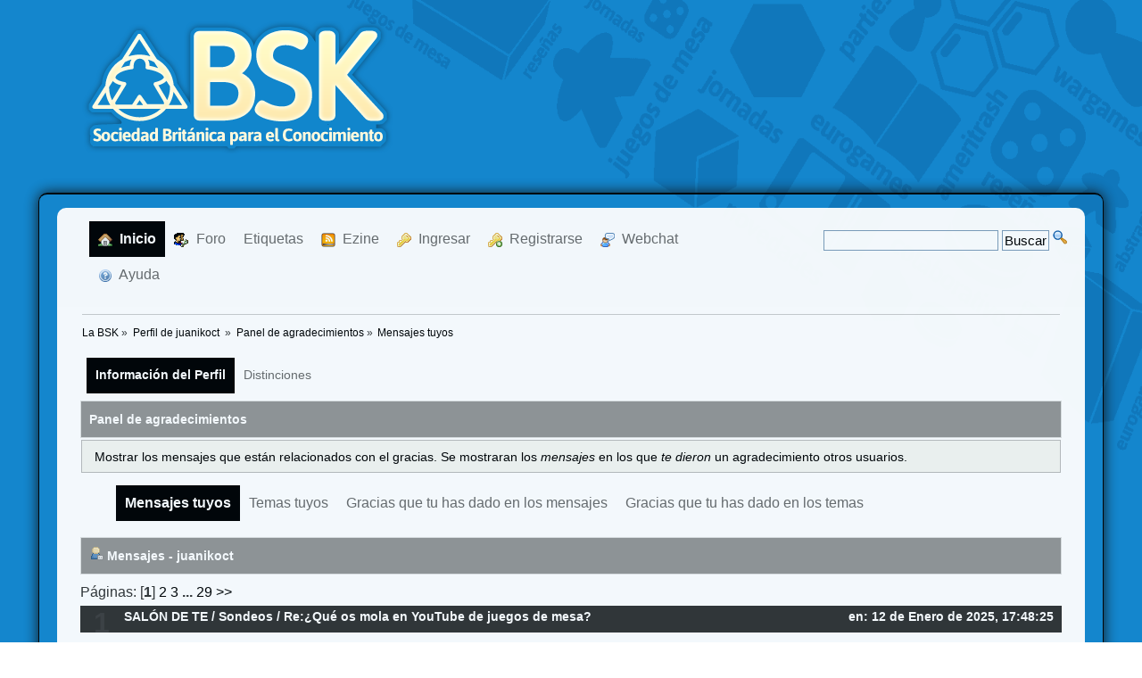

--- FILE ---
content_type: text/html; charset=ISO-8859-1
request_url: https://labsk.net/index.php?action=profile;area=showThankYouPosts;u=32531
body_size: 8490
content:
<!DOCTYPE html PUBLIC "-//W3C//DTD XHTML 1.0 Transitional//EN" "https://www.w3.org/TR/xhtml1/DTD/xhtml1-transitional.dtd">
<html xmlns="https://www.w3.org/1999/xhtml">
<head>
	<link rel="stylesheet" type="text/css" href="https://labsk.net/Themes/SMFSimple_Theme_Skin_Samp/css/index.css?fin20" />
	<link rel="stylesheet" type="text/css" href="https://labsk.net/Themes/default/css/webkit.css" />
	<script type="text/javascript" src="https://labsk.net/Themes/default/scripts/script.js?fin20"></script>
	<script type="text/javascript" src="https://labsk.net/Themes/SMFSimple_Theme_Skin_Samp/scripts/theme.js?fin20"></script>
	<script type="text/javascript"><!-- // --><![CDATA[
		var smf_theme_url = "https://labsk.net/Themes/SMFSimple_Theme_Skin_Samp";
		var smf_default_theme_url = "https://labsk.net/Themes/default";
		var smf_images_url = "https://labsk.net/Themes/SMFSimple_Theme_Skin_Samp/images";
		var smf_scripturl = "https://labsk.net/index.php?PHPSESSID=fadb9bj2s4bch5kbsmfoi7diji&amp;";
		var smf_iso_case_folding = false;
		var smf_charset = "ISO-8859-1";
		var ajax_notification_text = "Cargando...";
		var ajax_notification_cancel_text = "Cancelar";
	// ]]></script>
	<meta http-equiv="Content-Type" content="text/html; charset=ISO-8859-1" />
	<meta name="description" content="Últimos mensajes de:  Panel de agradecimientos juanikoct" />
	<title>Últimos mensajes de:  Panel de agradecimientos juanikoct</title>
	<link rel="help" href="https://labsk.net/index.php?PHPSESSID=fadb9bj2s4bch5kbsmfoi7diji&amp;action=help" />
	<link rel="search" href="https://labsk.net/index.php?PHPSESSID=fadb9bj2s4bch5kbsmfoi7diji&amp;action=search" />
	<link rel="contents" href="https://labsk.net/index.php?PHPSESSID=fadb9bj2s4bch5kbsmfoi7diji&amp;" />
	<link rel="alternate" type="application/rss+xml" title="La BSK - RSS" href="https://labsk.net/index.php?PHPSESSID=fadb9bj2s4bch5kbsmfoi7diji&amp;type=rss;action=.xml" />
	<script src="https://ajax.googleapis.com/ajax/libs/jquery/1.11.0/jquery.min.js"></script>
	<script><!-- // --><![CDATA[
		window.jQuery || document.write('<script src="https://ajax.googleapis.com/ajax/libs/jquery/1.11.0/jquery.min.js"><\/script>');
	// ]]></script>
	<link rel="stylesheet" type="text/css" href="https://labsk.net/RealPopup/blossomfeaturebox.css" />
	<link rel="stylesheet" type="text/css" href="https://labsk.net/RealPopup/optincontent.css" />
	<script type="text/javascript" src="https://labsk.net/RealPopup/blossomfeaturebox.js"></script>
	<script type="text/javascript"><!-- // --><![CDATA[
		function UsePopup()
		{
			jQuery(function($){
				blossomfeaturebox.init({
					optinfile: "https://labsk.net/RealPopup/optincontent.txt",
					fxeffect: "newspaper",
					displaytype: "immediate",
					displayfreq: {
						duration: "session",
						cookiename: "SMFCookie316_featurebox"
					}
				})
			});
		}
                if (window.location.href == "http://labsk.net/index.php?action=post;board=22.0")     	
                     	UsePopup();
	// ]]></script>
	<style>
		div.blossomfeaturebox div.optincontent2wrapper{
			color: #000000;
		}
	</style>
	<link rel="stylesheet" type="text/css" href="https://labsk.net/Themes/default/css/BBCode-YouTube2.css" />
	<link rel="stylesheet" type="text/css" id="quick_spoiler_css" href="https://labsk.net/Themes/default/css/quick_spoiler.css" />
	<link rel="stylesheet" type="text/css" id="portal_css" href="https://labsk.net/Themes/default/css/portal.css" />
	<script type="text/javascript" src="https://labsk.net/Themes/default/scripts/portal.js?235"></script>
	<script language="JavaScript" type="text/javascript"><!-- // --><![CDATA[
		var sp_images_url = "https://labsk.net/Themes/default/images/sp";
		function sp_collapseBlock(id)
		{
			mode = document.getElementById("sp_block_" + id).style.display == "" ? 0 : 1;
			document.cookie = "sp_block_" + id + "=" + (mode ? 0 : 1);
			document.getElementById("sp_collapse_" + id).src = smf_images_url + (mode ? "/collapse.gif" : "/expand.gif");
			document.getElementById("sp_block_" + id).style.display = mode ? "" : "none";
		}
		window.addEventListener("load", sp_image_resize, false);
	// ]]></script>
        <link href="https://groups.tapatalk-cdn.com/static/manifest/manifest.json" rel="manifest">
        
        <meta name="apple-itunes-app" content="app-id=307880732, affiliate-data=at=10lR7C, app-argument=tapatalk://labsk.net/?location=profile&uid=32531" />
        
	<link rel="shortcut icon" href="https://labsk.net/favicon.ico" />


	<script type="text/javascript"><!-- // --><![CDATA[
		var _gaq = _gaq || [];
		_gaq.push(['_setAccount', 'UA-608232-16']);
		_gaq.push(['_trackPageview']);

		(function() {
			var ga = document.createElement('script'); ga.type = 'text/javascript'; ga.async = true;
			ga.src = ('https:' == document.location.protocol ? 'https://ssl' : 'http://www') + '.google-analytics.com/ga.js';
			var s = document.getElementsByTagName('script')[0]; s.parentNode.insertBefore(ga, s);
		})();
	// ]]></script>
</head>
<script type="text/javascript" async src="Themes/default/scripts/smf.js" charset="utf-8"></script>
<body>
	<div class="wrapper3" style="width: 90%"><div id="top_section">
		<table width="100%"><tr>
			<td style="padding-left: 20px;">
			<a href="https://labsk.net/index.php?PHPSESSID=fadb9bj2s4bch5kbsmfoi7diji&amp;"><img src="https://labsk.net/Themes/SMFSimple_Theme_Skin_Samp/images/logo.png" alt="logo" /></a>
			
		 
	
	</td></tr>
	</table>
		</div></div><br />
<div class="wrapper" style="width: 90%">
			<div id="header"><div class="frame">
		<script type="text/javascript"><!-- // --><![CDATA[
			var oMainHeaderToggle = new smc_Toggle({
				bToggleEnabled: true,
				bCurrentlyCollapsed: false,
				aSwappableContainers: [
					'upper_section'
				],
				aSwapImages: [
					{
						sId: 'upshrink',
						srcExpanded: smf_images_url + '/upshrink.png',
						altExpanded: 'Encoger o expandir encabezado.',
						srcCollapsed: smf_images_url + '/upshrink2.png',
						altCollapsed: 'Encoger o expandir encabezado.'
					}
				],
				oThemeOptions: {
					bUseThemeSettings: false,
					sOptionName: 'collapse_header',
					sSessionVar: 'f1c6cd7',
					sSessionId: '20d502a02d02f0e1f8fa60a4b3d07d1d'
				},
				oCookieOptions: {
					bUseCookie: true,
					sCookieName: 'upshrink'
				}
			});
		// ]]></script>
		
		<div id="main_menu">
			<ul class="dropmenu"  id="menu_nav">
				<li id="button_home">
					<a class="active firstlevel" href="https://labsk.net/index.php?PHPSESSID=fadb9bj2s4bch5kbsmfoi7diji&amp;">
						<span class="last firstlevel"><img align="absMiddle" src="https://labsk.net/Themes/SMFSimple_Theme_Skin_Samp/images/menu_icons/house.png" alt="Inicio"/>&nbsp; Inicio</span>
					</a>
				</li>
				<li id="button_forum">
					<a class="firstlevel" href="https://labsk.net/index.php?PHPSESSID=fadb9bj2s4bch5kbsmfoi7diji&amp;action=forum">
						<span class="firstlevel"><img align="absMiddle" src="https://labsk.net/Themes/SMFSimple_Theme_Skin_Samp/images/menu_icons/forum.png" alt="Foro"/>&nbsp; Foro</span>
					</a>
				</li>
				<li id="button_tags">
					<a class="firstlevel" href="https://labsk.net/index.php?PHPSESSID=fadb9bj2s4bch5kbsmfoi7diji&amp;action=tags">
						<span class="firstlevel">Etiquetas</span>
					</a>
				</li>
				<li id="button_articles">
					<a class="firstlevel" href="https://labsk.net/index.php?PHPSESSID=fadb9bj2s4bch5kbsmfoi7diji&amp;action=articles">
						<span class="firstlevel"><img align="absMiddle" src="https://labsk.net/Themes/SMFSimple_Theme_Skin_Samp/images/menu_icons/ezine.png" alt="Ezine"/>&nbsp; Ezine</span>
					</a>
				</li>
				<li id="button_login">
					<a class="firstlevel" href="https://labsk.net/index.php?PHPSESSID=fadb9bj2s4bch5kbsmfoi7diji&amp;action=login">
						<span class="firstlevel"><img align="absMiddle" src="https://labsk.net/Themes/SMFSimple_Theme_Skin_Samp/images/menu_icons/key.png" alt="Ingresar"/>&nbsp; Ingresar</span>
					</a>
				</li>
				<li id="button_register">
					<a class="firstlevel" href="https://labsk.net/index.php?PHPSESSID=fadb9bj2s4bch5kbsmfoi7diji&amp;action=register">
						<span class="firstlevel"><img align="absMiddle" src="https://labsk.net/Themes/SMFSimple_Theme_Skin_Samp/images/menu_icons/key_add.png" alt="Registrarse"/>&nbsp; Registrarse</span>
					</a>
				</li>
				<li id="button_chat">
					<a class="firstlevel" href="http://www.irc-hispano.es/webchat/webchat.php?canal=labsk&locked=1&j=2">
						<span class="last firstlevel"><img align="absMiddle" src="https://labsk.net/Themes/SMFSimple_Theme_Skin_Samp/images/menu_icons/user_comment.png" alt="Webchat"/>&nbsp; Webchat</span>
					</a>
				</li>
				<li id="button_help">
					<a class="firstlevel" href="https://labsk.net/index.php?PHPSESSID=fadb9bj2s4bch5kbsmfoi7diji&amp;action=help">
						<span class="firstlevel"><img align="absMiddle" src="https://labsk.net/Themes/SMFSimple_Theme_Skin_Samp/images/menu_icons/help.png" alt="Ayuda"/>&nbsp; Ayuda</span>
					</a>
				</li>
			</ul>
		</div>
	<div style="float: right; padding-top: 10px;">
		<form method="get" action="https://www.google.com/search" target="_blank">
			<input type="hidden" name="sitesearch" value="labsk.net" />
			<input type="text" name="q"  maxlength="325" value="" />
			<input type="submit" value="Buscar" >
			<a style="color:red;" href="https://labsk.net/index.php?PHPSESSID=fadb9bj2s4bch5kbsmfoi7diji&amp;topic=62238.0" target="_blank">
			<img src="https://labsk.net/Themes/default/images/post/search.gif" alt="Google Search" align="top" /></img>
			</a>
		</form>  
	 </div>
		<br class="clear" />
	</div></div>
	<div id="content_section"><div class="frame">
		<div id="main_content_section">
	<div class="navigate_section">
		<ul>
			<li>
				<a href="https://labsk.net/index.php?PHPSESSID=fadb9bj2s4bch5kbsmfoi7diji&amp;action=forum"><span>La BSK</span></a> &#187;
			</li>
			<li>
				<a href="https://labsk.net/index.php?PHPSESSID=fadb9bj2s4bch5kbsmfoi7diji&amp;action=profile;u=32531"><span>Perfil de juanikoct </span></a> &#187;
			</li>
			<li>
				<a href="https://labsk.net/index.php?PHPSESSID=fadb9bj2s4bch5kbsmfoi7diji&amp;action=profile;u=32531;area=showThankYouPosts"><span>Panel de agradecimientos</span></a> &#187;
			</li>
			<li class="last">
				<a href="https://labsk.net/index.php?PHPSESSID=fadb9bj2s4bch5kbsmfoi7diji&amp;action=profile;u=32531;area=showThankYouPosts;sa=messages"><span>Mensajes tuyos</span></a>
			</li>
		</ul>
	</div>
	<table id="sp_main">
		<tr>
			<td id="sp_center">
<div id="admin_menu">
	<ul class="dropmenu" id="dropdown_menu_1">
			<li><a class="active firstlevel" href="#"><span class="firstlevel">Información del Perfil</span></a>
				<ul>
					<li>
						<a href="https://labsk.net/index.php?PHPSESSID=fadb9bj2s4bch5kbsmfoi7diji&amp;action=profile;area=summary;u=32531"><span>Resumen</span></a>
					</li>
					<li>
						<a href="https://labsk.net/index.php?PHPSESSID=fadb9bj2s4bch5kbsmfoi7diji&amp;action=profile;area=statistics;u=32531"><span>Mostrar Estadísticas</span></a>
					</li>
					<li>
						<a href="https://labsk.net/index.php?PHPSESSID=fadb9bj2s4bch5kbsmfoi7diji&amp;action=profile;area=showposts;u=32531"><span>Mostrar Mensajes...</span></a>
						<ul>
							<li>
								<a href="https://labsk.net/index.php?PHPSESSID=fadb9bj2s4bch5kbsmfoi7diji&amp;action=profile;area=showposts;sa=messages;u=32531"><span>Mensajes</span></a>
							</li>
							<li>
								<a href="https://labsk.net/index.php?PHPSESSID=fadb9bj2s4bch5kbsmfoi7diji&amp;action=profile;area=showposts;sa=topics;u=32531"><span>Temas</span></a>
							</li>
							<li>
								<a href="https://labsk.net/index.php?PHPSESSID=fadb9bj2s4bch5kbsmfoi7diji&amp;action=profile;area=showposts;sa=attach;u=32531"><span>Adjuntos</span></a>
							</li>
						</ul>
					</li>
					<li>
						<a class="chosen" href="https://labsk.net/index.php?PHPSESSID=fadb9bj2s4bch5kbsmfoi7diji&amp;action=profile;area=showThankYouPosts;u=32531"><span>Panel de agradecimientos...</span></a>
						<ul>
							<li>
								<a href="https://labsk.net/index.php?PHPSESSID=fadb9bj2s4bch5kbsmfoi7diji&amp;action=profile;area=showThankYouPosts;sa=messages;u=32531"><span>Mensajes tuyos</span></a>
							</li>
							<li>
								<a href="https://labsk.net/index.php?PHPSESSID=fadb9bj2s4bch5kbsmfoi7diji&amp;action=profile;area=showThankYouPosts;sa=topics;u=32531"><span>Temas tuyos</span></a>
							</li>
							<li>
								<a href="https://labsk.net/index.php?PHPSESSID=fadb9bj2s4bch5kbsmfoi7diji&amp;action=profile;area=showThankYouPosts;sa=messages_given;u=32531"><span>Gracias que tu has dado en los mensajes</span></a>
							</li>
							<li>
								<a href="https://labsk.net/index.php?PHPSESSID=fadb9bj2s4bch5kbsmfoi7diji&amp;action=profile;area=showThankYouPosts;sa=topics_given;u=32531"><span>Gracias que tu has dado en los temas</span></a>
							</li>
						</ul>
					</li>
				</ul>
			</li>
			<li><a class="firstlevel" href="#"><span class="firstlevel">Distinciones</span></a>
				<ul>
					<li>
						<a href="https://labsk.net/index.php?PHPSESSID=fadb9bj2s4bch5kbsmfoi7diji&amp;action=profile;area=showAwards;u=32531"><span>Muestra mis Distinciones</span></a>
					</li>
					<li>
						<a href="https://labsk.net/index.php?PHPSESSID=fadb9bj2s4bch5kbsmfoi7diji&amp;action=profile;area=listAwards;u=32531"><span>Muestra todas las Distinciones disponibles</span></a>
					</li>
				</ul>
			</li>
	</ul>
</div>
<div id="admin_content">
	<div class="cat_bar">
		<h3 class="catbg">
			Panel de agradecimientos
		</h3>
	</div>
	<p class="windowbg description">
		Mostrar los mensajes que están relacionados con el gracias. Se mostraran los <em> mensajes </em> en los que <em> te dieron </em> un agradecimiento otros usuarios.
	</p>
	<div id="adm_submenus">
		<ul class="dropmenu">
			<li>
				<a class="active firstlevel" href="https://labsk.net/index.php?PHPSESSID=fadb9bj2s4bch5kbsmfoi7diji&amp;action=profile;area=showThankYouPosts;sa=messages;u=32531"><span class="firstlevel">Mensajes tuyos</span></a>
			</li>
			<li>
				<a class="firstlevel" href="https://labsk.net/index.php?PHPSESSID=fadb9bj2s4bch5kbsmfoi7diji&amp;action=profile;area=showThankYouPosts;sa=topics;u=32531"><span class="firstlevel">Temas tuyos</span></a>
			</li>
			<li>
				<a class="firstlevel" href="https://labsk.net/index.php?PHPSESSID=fadb9bj2s4bch5kbsmfoi7diji&amp;action=profile;area=showThankYouPosts;sa=messages_given;u=32531"><span class="firstlevel">Gracias que tu has dado en los mensajes</span></a>
			</li>
			<li>
				<a class="firstlevel" href="https://labsk.net/index.php?PHPSESSID=fadb9bj2s4bch5kbsmfoi7diji&amp;action=profile;area=showThankYouPosts;sa=topics_given;u=32531"><span class="firstlevel">Gracias que tu has dado en los temas</span></a>
			</li>
		</ul>
	</div><br class="clear" />
	<script type="text/javascript" src="https://labsk.net/Themes/default/scripts/profile.js"></script>
	<script type="text/javascript"><!-- // --><![CDATA[
		disableAutoComplete();
	// ]]></script>
		<div class="cat_bar"><h3 class="catbg">
			<img src="https://labsk.net/Themes/SMFSimple_Theme_Skin_Samp/images/icons/profile_sm.gif" alt="" />
			Mensajes - juanikoct
		</h3></div>
		<div class="pagelinks">Páginas: [<strong>1</strong>] <a class="navPages" href="https://labsk.net/index.php?PHPSESSID=fadb9bj2s4bch5kbsmfoi7diji&amp;action=profile;u=32531;area=showThankYouPosts;start=15">2</a> <a class="navPages" href="https://labsk.net/index.php?PHPSESSID=fadb9bj2s4bch5kbsmfoi7diji&amp;action=profile;u=32531;area=showThankYouPosts;start=30">3</a> <span style="font-weight: bold;" onclick="expandPages(this, 'https://labsk.net/index.php?action=profile;u=32531;area=showThankYouPosts;start=%1$d', 45, 420, 15);" onmouseover="this.style.cursor='pointer';"> ... </span><a class="navPages" href="https://labsk.net/index.php?PHPSESSID=fadb9bj2s4bch5kbsmfoi7diji&amp;action=profile;u=32531;area=showThankYouPosts;start=420">29</a> <a class="navPages" href="https://labsk.net/index.php?PHPSESSID=fadb9bj2s4bch5kbsmfoi7diji&amp;action=profile;u=32531;area=showThankYouPosts;start=15">>></a> </div>
		<div class="topic">
			<div class="title_bar"><h3 class="titlebg">
				<span class="time">en: 12 de Enero de 2025, 17:48:25 </span>
				<span class="counter">1</span>
				<span class="subject"><a href="https://labsk.net/index.php?PHPSESSID=fadb9bj2s4bch5kbsmfoi7diji&amp;#c5">SALÓN DE TE</a> / <a href="https://labsk.net/index.php?PHPSESSID=fadb9bj2s4bch5kbsmfoi7diji&amp;board=55.0">Sondeos</a> / <a href="https://labsk.net/index.php?PHPSESSID=fadb9bj2s4bch5kbsmfoi7diji&amp;topic=269580.msg2277275#msg2277275">Re:¿Qué os mola en YouTube de juegos de mesa?</a></span>
			</h3></div>
			<div class="windowbg2">
				<span class="topslice"><span></span></span>
				<div class="post">Otro por aquí que se lo creo hace un año y poco y mi idea principal era una cosa y al final te amoldas a otra por no tirar el tiempo, porque un vídeo detrás lleva trabajo, tiempo, preparación y dedicación.<br />Que si, que es por el amor al arte , claro, pero también da gusto ver datos y que tus vídeos gustan y se ven.<br /><br />Para cualquier duda o consulta aquí me tienes o en Telegram con el mismo nick.<br />Ánimo y al toro!!<br /><br /><br />Enviado desde mi iPhone utilizando Tapatalk</div>
				<div class="ThankOMatic" style="display: block;" id="ThankOMaticID2277275">
						<span class="error" id="ErrorThankOMaticID2277275"></span>
					<span class="topslice"><span></span></span><div class="poster_thank">
									<div class="postarea" id="thank_you_list_link">
										<a href="https://labsk.net/index.php?PHPSESSID=fadb9bj2s4bch5kbsmfoi7diji&amp;action=thankyoupostlist;topic=269580.0;msg=2277275">
											Para este mensaje, <strong>1</strong> Miembro Ha dado un gracias!
										</a>
									</div></div>
					<span class="botslice"><span></span></span>
				</div>
				<div class="middletext mod_icons">
				</div>
				<span class="botslice"><span></span></span>
			</div>
		</div>
		<div class="topic">
			<div class="title_bar"><h3 class="titlebg">
				<span class="time">en: 13 de Octubre de 2024, 00:58:35 </span>
				<span class="counter">2</span>
				<span class="subject"><a href="https://labsk.net/index.php?PHPSESSID=fadb9bj2s4bch5kbsmfoi7diji&amp;#c5">SALÓN DE TE</a> / <a href="https://labsk.net/index.php?PHPSESSID=fadb9bj2s4bch5kbsmfoi7diji&amp;board=39.0">De jugón a jugón</a> / <a href="https://labsk.net/index.php?PHPSESSID=fadb9bj2s4bch5kbsmfoi7diji&amp;topic=182333.msg2273006#msg2273006">Re:En Solitario - Ultimas adquisiciones</a></span>
			</h3></div>
			<div class="windowbg2">
				<span class="topslice"><span></span></span>
				<div class="post"><img src="https://uploads.tapatalk-cdn.com/20241012/909f937573ad03428676b01200e09f08.jpg" alt="" width="600" height="450" class="bbc_img resized" /><br /><br />Lo último para solo!!! Que ganas tengo de jugar con Vision<br /><br /><br />Enviado desde mi iPhone utilizando Tapatalk</div>
				<div class="ThankOMatic" style="display: block;" id="ThankOMaticID2273006">
						<span class="error" id="ErrorThankOMaticID2273006"></span>
					<span class="topslice"><span></span></span><div class="poster_thank">
									<div class="postarea" id="thank_you_list_link">
										<a href="https://labsk.net/index.php?PHPSESSID=fadb9bj2s4bch5kbsmfoi7diji&amp;action=thankyoupostlist;topic=182333.0;msg=2273006">
											Para este mensaje, <strong>1</strong> Miembro Ha dado un gracias!
										</a>
									</div></div>
					<span class="botslice"><span></span></span>
				</div>
				<div class="middletext mod_icons">
				</div>
				<span class="botslice"><span></span></span>
			</div>
		</div>
		<div class="topic">
			<div class="title_bar"><h3 class="titlebg">
				<span class="time">en: 27 de Agosto de 2024, 08:32:56 </span>
				<span class="counter">3</span>
				<span class="subject"><a href="https://labsk.net/index.php?PHPSESSID=fadb9bj2s4bch5kbsmfoi7diji&amp;#c5">SALÓN DE TE</a> / <a href="https://labsk.net/index.php?PHPSESSID=fadb9bj2s4bch5kbsmfoi7diji&amp;board=39.0">De jugón a jugón</a> / <a href="https://labsk.net/index.php?PHPSESSID=fadb9bj2s4bch5kbsmfoi7diji&amp;topic=253798.msg2270998#msg2270998">Re:En Solitario: En el Punto de Mira</a></span>
			</h3></div>
			<div class="windowbg2">
				<span class="topslice"><span></span></span>
				<div class="post">Yo estoy con el Keep the heroes hay para pillarlo o no... </div>
				<div class="ThankOMatic" style="display: block;" id="ThankOMaticID2270998">
						<span class="error" id="ErrorThankOMaticID2270998"></span>
					<span class="topslice"><span></span></span><div class="poster_thank">
									<div class="postarea" id="thank_you_list_link">
										<a href="https://labsk.net/index.php?PHPSESSID=fadb9bj2s4bch5kbsmfoi7diji&amp;action=thankyoupostlist;topic=253798.0;msg=2270998">
											Para este mensaje, <strong>1</strong> Miembro Ha dado un gracias!
										</a>
									</div></div>
					<span class="botslice"><span></span></span>
				</div>
				<div class="middletext mod_icons">
				</div>
				<span class="botslice"><span></span></span>
			</div>
		</div>
		<div class="topic">
			<div class="title_bar"><h3 class="titlebg">
				<span class="time">en: 11 de Marzo de 2024, 20:13:32 </span>
				<span class="counter">4</span>
				<span class="subject"><a href="https://labsk.net/index.php?PHPSESSID=fadb9bj2s4bch5kbsmfoi7diji&amp;#c5">SALÓN DE TE</a> / <a href="https://labsk.net/index.php?PHPSESSID=fadb9bj2s4bch5kbsmfoi7diji&amp;board=39.0">De jugón a jugón</a> / <a href="https://labsk.net/index.php?PHPSESSID=fadb9bj2s4bch5kbsmfoi7diji&amp;topic=182333.msg2264205#msg2264205">Re:En Solitario - Ultimas adquisiciones</a></span>
			</h3></div>
			<div class="windowbg2">
				<span class="topslice"><span></span></span>
				<div class="post"><div class="quoteheader"><div class="topslice_quote"><a href="https://labsk.net/index.php?PHPSESSID=fadb9bj2s4bch5kbsmfoi7diji&amp;topic=182333.msg2263982#msg2263982">Cita de: Quimérico en 07 de Marzo de 2024, 01:03:23 </a></div></div><blockquote class="bbc_standard_quote">La justa y necesaria para el solitario, of course. La otra puede esperar.<br /><br /><a href="https://postimg.cc/rz0SfS7C" class="bbc_link" target="_blank"><img src="https://i.postimg.cc/3r9nJ1B6/20240306-142528.jpg" alt="" width="600" height="800" class="bbc_img resized" /></a><br /></blockquote><div class="quotefooter"><div class="botslice_quote"></div></div>Deseando verlo en tu canal!!</div>
				<div class="ThankOMatic" style="display: block;" id="ThankOMaticID2264205">
						<span class="error" id="ErrorThankOMaticID2264205"></span>
					<span class="topslice"><span></span></span><div class="poster_thank">
									<div class="postarea" id="thank_you_list_link">
										<a href="https://labsk.net/index.php?PHPSESSID=fadb9bj2s4bch5kbsmfoi7diji&amp;action=thankyoupostlist;topic=182333.0;msg=2264205">
											Para este mensaje, <strong>1</strong> Miembro Ha dado un gracias!
										</a>
									</div></div>
					<span class="botslice"><span></span></span>
				</div>
				<div class="middletext mod_icons">
				</div>
				<span class="botslice"><span></span></span>
			</div>
		</div>
		<div class="topic">
			<div class="title_bar"><h3 class="titlebg">
				<span class="time">en: 23 de Octubre de 2023, 10:03:12 </span>
				<span class="counter">5</span>
				<span class="subject"><a href="https://labsk.net/index.php?PHPSESSID=fadb9bj2s4bch5kbsmfoi7diji&amp;#c10">KIOSKO</a> / <a href="https://labsk.net/index.php?PHPSESSID=fadb9bj2s4bch5kbsmfoi7diji&amp;board=62.0">Sesiones de juego</a> / <a href="https://labsk.net/index.php?PHPSESSID=fadb9bj2s4bch5kbsmfoi7diji&amp;topic=262639.msg2256373#msg2256373">Re:Hoy me ha dado por jugar en solitario a... (el remake)</a></span>
			</h3></div>
			<div class="windowbg2">
				<span class="topslice"><span></span></span>
				<div class="post">que buena pinta tiene eso Raider!! <br />Pena el idioma y que ultimamente de campañas estoy hasta la gorra.</div>
				<div class="ThankOMatic" style="display: block;" id="ThankOMaticID2256373">
						<span class="error" id="ErrorThankOMaticID2256373"></span>
					<span class="topslice"><span></span></span><div class="poster_thank">
									<div class="postarea" id="thank_you_list_link">
										<a href="https://labsk.net/index.php?PHPSESSID=fadb9bj2s4bch5kbsmfoi7diji&amp;action=thankyoupostlist;topic=262639.0;msg=2256373">
											Para este mensaje, <strong>1</strong> Miembro Ha dado un gracias!
										</a>
									</div></div>
					<span class="botslice"><span></span></span>
				</div>
				<div class="middletext mod_icons">
				</div>
				<span class="botslice"><span></span></span>
			</div>
		</div>
		<div class="topic">
			<div class="title_bar"><h3 class="titlebg">
				<span class="time">en: 18 de Mayo de 2023, 06:57:58 </span>
				<span class="counter">6</span>
				<span class="subject"><a href="https://labsk.net/index.php?PHPSESSID=fadb9bj2s4bch5kbsmfoi7diji&amp;#c10">KIOSKO</a> / <a href="https://labsk.net/index.php?PHPSESSID=fadb9bj2s4bch5kbsmfoi7diji&amp;board=62.0">Sesiones de juego</a> / <a href="https://labsk.net/index.php?PHPSESSID=fadb9bj2s4bch5kbsmfoi7diji&amp;topic=262639.msg2249021#msg2249021">Re:Hoy me ha dado por jugar en solitario a... (el remake)</a></span>
			</h3></div>
			<div class="windowbg2">
				<span class="topslice"><span></span></span>
				<div class="post">Hacía semanas que no lo sacaba y ya quemaba en la balda, altar quest con mi mujer pájaro favorita.<br /><br />Cómo siempre partidaza muy entreteniday muy variada<br /><br />Enviado desde mi 2201117TY mediante Tapatalk<br /><br /></div>
				<div class="ThankOMatic" style="display: block;" id="ThankOMaticID2249021">
						<span class="error" id="ErrorThankOMaticID2249021"></span>
					<span class="topslice"><span></span></span><div class="poster_thank">
									<div class="postarea" id="thank_you_list_link">
										<a href="https://labsk.net/index.php?PHPSESSID=fadb9bj2s4bch5kbsmfoi7diji&amp;action=thankyoupostlist;topic=262639.0;msg=2249021">
											Para este mensaje, <strong>1</strong> Miembro Ha dado un gracias!
										</a>
									</div></div>
					<span class="botslice"><span></span></span>
				</div>
				<div class="middletext mod_icons">
				</div>
				<span class="botslice"><span></span></span>
			</div>
		</div>
		<div class="topic">
			<div class="title_bar"><h3 class="titlebg">
				<span class="time">en: 13 de Mayo de 2022, 11:27:49 </span>
				<span class="counter">7</span>
				<span class="subject"><a href="https://labsk.net/index.php?PHPSESSID=fadb9bj2s4bch5kbsmfoi7diji&amp;#c3">GABINETE DE PRENSA</a> / <a href="https://labsk.net/index.php?PHPSESSID=fadb9bj2s4bch5kbsmfoi7diji&amp;board=18.0">Novedades / Actualidad</a> / <a href="https://labsk.net/index.php?PHPSESSID=fadb9bj2s4bch5kbsmfoi7diji&amp;topic=251065.msg2222966#msg2222966">Re:Juegos B-17 Leader y Warfighter en español</a></span>
			</h3></div>
			<div class="windowbg2">
				<span class="topslice"><span></span></span>
				<div class="post"><div class="quoteheader"><div class="topslice_quote"><a href="https://labsk.net/index.php?PHPSESSID=fadb9bj2s4bch5kbsmfoi7diji&amp;topic=251065.msg2222930#msg2222930">Cita de: sastre en 12 de Mayo de 2022, 21:21:35 </a></div></div><blockquote class="bbc_standard_quote">Yo me he quedado un poco chof al ver que el reglamento del warfighter solo incluye la parte de la segunda guerra mundial.&nbsp; <img src="https://labsk.net/Smileys/default/sad.gif" alt="&#58;&#40;" title="Triste" class="smiley" /><br /></blockquote><div class="quotefooter"><div class="botslice_quote"></div></div>Por eso es el WWII xD<br /></div>
				<div class="ThankOMatic" style="display: block;" id="ThankOMaticID2222966">
						<span class="error" id="ErrorThankOMaticID2222966"></span>
					<span class="topslice"><span></span></span><div class="poster_thank">
									<div class="postarea" id="thank_you_list_link">
										<a href="https://labsk.net/index.php?PHPSESSID=fadb9bj2s4bch5kbsmfoi7diji&amp;action=thankyoupostlist;topic=251065.0;msg=2222966">
											Para este mensaje, <strong>1</strong> Miembro Ha dado un gracias!
										</a>
									</div></div>
					<span class="botslice"><span></span></span>
				</div>
				<div class="middletext mod_icons">
				</div>
				<span class="botslice"><span></span></span>
			</div>
		</div>
		<div class="topic">
			<div class="title_bar"><h3 class="titlebg">
				<span class="time">en: 07 de Marzo de 2022, 16:44:01 </span>
				<span class="counter">8</span>
				<span class="subject"><a href="https://labsk.net/index.php?PHPSESSID=fadb9bj2s4bch5kbsmfoi7diji&amp;#c5">SALÓN DE TE</a> / <a href="https://labsk.net/index.php?PHPSESSID=fadb9bj2s4bch5kbsmfoi7diji&amp;board=182.0">Ayudadme a elegir: ¿Qué juego me compro?</a> / <a href="https://labsk.net/index.php?PHPSESSID=fadb9bj2s4bch5kbsmfoi7diji&amp;topic=257599.msg2217022#msg2217022">Re:Gloomhaven jaws of the lion o Machina Arcana</a></span>
			</h3></div>
			<div class="windowbg2">
				<span class="topslice"><span></span></span>
				<div class="post"><div class="quoteheader"><div class="topslice_quote"><a href="https://labsk.net/index.php?PHPSESSID=fadb9bj2s4bch5kbsmfoi7diji&amp;topic=257599.msg2217009#msg2217009">Cita de: Sagres en 07 de Marzo de 2022, 15:18:27 </a></div></div><blockquote class="bbc_standard_quote"><div class="quoteheader"><div class="topslice_quote"><a href="https://labsk.net/index.php?PHPSESSID=fadb9bj2s4bch5kbsmfoi7diji&amp;topic=257599.msg2217001#msg2217001">Cita de: Ranuck en 07 de Marzo de 2022, 14:03:07 </a></div></div><blockquote class="bbc_alternate_quote">Gloomhaven es juegazo pero da pereza montarlo, ya que el setup puede ocupar unos 30 minutos las primeras partidas. Fauces de León es exactamente el mismo juego pero sin el setup. Yo ni me lo pensaría<br /></blockquote><div class="quotefooter"><div class="botslice_quote"></div></div><br />Venia a poner esto mismo!! El setup juega muy a favor del Fauces de León.<br />Son 25 misiones, que comparado con su hermano mayor es poco, pero es que el Machina Arcana la caja básica no tienen tanta rejugabilidad y vendrá luego una inversión en expansiones... Yo ni me lo pensaría tampoco jeje<br /></blockquote><div class="quotefooter"><div class="botslice_quote"></div></div>El machina tiene la misma rejugabilidad que por poner un ejemplo el arkham lcg, incluso diria que mas.<br />La mision es la misma, la manera de hacerlo no.<br /><br />Son 3 misiones si, pero con losetas, cartas y mil cosas diferentes, no se de donde sacais lo de la rejugabilidad.<br />Es rejugable un viajes por la tierra media, como rejugable si, cambian cosas si, la finalidad es la misma... pero es que este machina cambia muchisimas cosas mas.<br /></div>
				<div class="ThankOMatic" style="display: block;" id="ThankOMaticID2217022">
						<span class="error" id="ErrorThankOMaticID2217022"></span>
					<span class="topslice"><span></span></span><div class="poster_thank">
									<div class="postarea" id="thank_you_list_link">
										<a href="https://labsk.net/index.php?PHPSESSID=fadb9bj2s4bch5kbsmfoi7diji&amp;action=thankyoupostlist;topic=257599.0;msg=2217022">
											Para este mensaje, <strong>1</strong> Miembro Ha dado un gracias!
										</a>
									</div></div>
					<span class="botslice"><span></span></span>
				</div>
				<div class="middletext mod_icons">
				</div>
				<span class="botslice"><span></span></span>
			</div>
		</div>
		<div class="topic">
			<div class="title_bar"><h3 class="titlebg">
				<span class="time">en: 02 de Febrero de 2022, 23:40:17 </span>
				<span class="counter">9</span>
				<span class="subject"><a href="https://labsk.net/index.php?PHPSESSID=fadb9bj2s4bch5kbsmfoi7diji&amp;#c5">SALÓN DE TE</a> / <a href="https://labsk.net/index.php?PHPSESSID=fadb9bj2s4bch5kbsmfoi7diji&amp;board=39.0">De jugón a jugón</a> / <a href="https://labsk.net/index.php?PHPSESSID=fadb9bj2s4bch5kbsmfoi7diji&amp;topic=256748.msg2213461#msg2213461">Re:En solitario - Sale de mi ludoteca</a></span>
			</h3></div>
			<div class="windowbg2">
				<span class="topslice"><span></span></span>
				<div class="post">Uno de los que más me dolió desprenderme de él fue el nemos war, lo cogí super ilusionado con reserva de hace meses de su salida en español.<br />Y salió de mi casa a la 3/4 partida.<br />Ese azar casi incontrolable me sacaba de la partida y me ponía nervioso, y mira que me encanta la temática pero no...<br /><br />Otro , el Auztralia, este no recuerdo muy bien porque lo vendí pero yo creo que fue más por sitio en casa, quitar unos para meter otros.<br /><br />Enviado desde mi 21061119DG mediante Tapatalk<br /><br /></div>
				<div class="ThankOMatic" style="display: block;" id="ThankOMaticID2213461">
						<span class="error" id="ErrorThankOMaticID2213461"></span>
					<span class="topslice"><span></span></span><div class="poster_thank">
									<div class="postarea" id="thank_you_list_link">
										<a href="https://labsk.net/index.php?PHPSESSID=fadb9bj2s4bch5kbsmfoi7diji&amp;action=thankyoupostlist;topic=256748.0;msg=2213461">
											Para este mensaje, <strong>1</strong> Miembro Ha dado un gracias!
										</a>
									</div></div>
					<span class="botslice"><span></span></span>
				</div>
				<div class="middletext mod_icons">
				</div>
				<span class="botslice"><span></span></span>
			</div>
		</div>
		<div class="topic">
			<div class="title_bar"><h3 class="titlebg">
				<span class="time">en: 05 de Diciembre de 2021, 08:31:00 </span>
				<span class="counter">10</span>
				<span class="subject"><a href="https://labsk.net/index.php?PHPSESSID=fadb9bj2s4bch5kbsmfoi7diji&amp;#c5">SALÓN DE TE</a> / <a href="https://labsk.net/index.php?PHPSESSID=fadb9bj2s4bch5kbsmfoi7diji&amp;board=199.0">¿Qué os parece...?</a> / <a href="https://labsk.net/index.php?PHPSESSID=fadb9bj2s4bch5kbsmfoi7diji&amp;topic=255794.msg2205561#msg2205561">Re:Anno 1800: que os parece?</a></span>
			</h3></div>
			<div class="windowbg2">
				<span class="topslice"><span></span></span>
				<div class="post">El 1800 en videojuego es el mejor de la serie, juntos le dicen que es el city builder definitivo.<br /><br /><br /><br />Enviado desde mi Redmi Note 8T mediante Tapatalk<br /><br /></div>
				<div class="ThankOMatic" style="display: block;" id="ThankOMaticID2205561">
						<span class="error" id="ErrorThankOMaticID2205561"></span>
					<span class="topslice"><span></span></span><div class="poster_thank">
									<div class="postarea" id="thank_you_list_link">
										<a href="https://labsk.net/index.php?PHPSESSID=fadb9bj2s4bch5kbsmfoi7diji&amp;action=thankyoupostlist;topic=255794.0;msg=2205561">
											Para este mensaje, <strong>2</strong> Miembros Han dado un gracias!
										</a>
									</div></div>
					<span class="botslice"><span></span></span>
				</div>
				<div class="middletext mod_icons">
				</div>
				<span class="botslice"><span></span></span>
			</div>
		</div>
		<div class="topic">
			<div class="title_bar"><h3 class="titlebg">
				<span class="time">en: 14 de Octubre de 2021, 00:08:45 </span>
				<span class="counter">11</span>
				<span class="subject"><a href="https://labsk.net/index.php?PHPSESSID=fadb9bj2s4bch5kbsmfoi7diji&amp;#c5">SALÓN DE TE</a> / <a href="https://labsk.net/index.php?PHPSESSID=fadb9bj2s4bch5kbsmfoi7diji&amp;board=39.0">De jugón a jugón</a> / <a href="https://labsk.net/index.php?PHPSESSID=fadb9bj2s4bch5kbsmfoi7diji&amp;topic=253798.msg2197047#msg2197047">Re:En Solitario: En el Punto de Mira</a></span>
			</h3></div>
			<div class="windowbg2">
				<span class="topslice"><span></span></span>
				<div class="post">Lo del inserto... yo tengo las cartas de los monstruos con sus tokens en bolsitas, es lo unico malo, pero para nada necesito un inserto.<br />Para todo lo demas uso la app, me quita setup , me quita tener que comprar una mesa mas grande, y gano en tiempo jugando.<br /><br />Y si , juegazo.<br /><br /><br />Yo quiero retomarlo este mes pues lo deje con 7/8 partidas y creo que voy a empezar de 0.</div>
				<div class="ThankOMatic" style="display: block;" id="ThankOMaticID2197047">
						<span class="error" id="ErrorThankOMaticID2197047"></span>
					<span class="topslice"><span></span></span><div class="poster_thank">
									<div class="postarea" id="thank_you_list_link">
										<a href="https://labsk.net/index.php?PHPSESSID=fadb9bj2s4bch5kbsmfoi7diji&amp;action=thankyoupostlist;topic=253798.0;msg=2197047">
											Para este mensaje, <strong>1</strong> Miembro Ha dado un gracias!
										</a>
									</div></div>
					<span class="botslice"><span></span></span>
				</div>
				<div class="middletext mod_icons">
				</div>
				<span class="botslice"><span></span></span>
			</div>
		</div>
		<div class="topic">
			<div class="title_bar"><h3 class="titlebg">
				<span class="time">en: 13 de Septiembre de 2021, 10:33:22 </span>
				<span class="counter">12</span>
				<span class="subject"><a href="https://labsk.net/index.php?PHPSESSID=fadb9bj2s4bch5kbsmfoi7diji&amp;#c5">SALÓN DE TE</a> / <a href="https://labsk.net/index.php?PHPSESSID=fadb9bj2s4bch5kbsmfoi7diji&amp;board=199.0">¿Qué os parece...?</a> / <a href="https://labsk.net/index.php?PHPSESSID=fadb9bj2s4bch5kbsmfoi7diji&amp;topic=165356.msg2193089#msg2193089">Re:Through the Ages nueva edición, ¿qué os parece?</a></span>
			</h3></div>
			<div class="windowbg2">
				<span class="topslice"><span></span></span>
				<div class="post"><div class="quoteheader"><div class="topslice_quote"><a href="https://labsk.net/index.php?PHPSESSID=fadb9bj2s4bch5kbsmfoi7diji&amp;topic=165356.msg2193086#msg2193086">Cita de: Meeple_Verde en 13 de Septiembre de 2021, 10:22:53 </a></div></div><blockquote class="bbc_standard_quote">Buenas!!!<br /><br />Las fundas 50*75 qué tal le quedan a las cartas?<br /></blockquote><div class="quotefooter"><div class="botslice_quote"></div></div>Son las suyas , niqueladas.<br />Para pocos juegos más te servirán así que compra las justas<br /><br />Enviado desde mi Redmi Note 8T mediante Tapatalk<br /><br /></div>
				<div class="ThankOMatic" style="display: block;" id="ThankOMaticID2193089">
						<span class="error" id="ErrorThankOMaticID2193089"></span>
					<span class="topslice"><span></span></span><div class="poster_thank">
									<div class="postarea" id="thank_you_list_link">
										<a href="https://labsk.net/index.php?PHPSESSID=fadb9bj2s4bch5kbsmfoi7diji&amp;action=thankyoupostlist;topic=165356.0;msg=2193089">
											Para este mensaje, <strong>1</strong> Miembro Ha dado un gracias!
										</a>
									</div></div>
					<span class="botslice"><span></span></span>
				</div>
				<div class="middletext mod_icons">
				</div>
				<span class="botslice"><span></span></span>
			</div>
		</div>
		<div class="topic">
			<div class="title_bar"><h3 class="titlebg">
				<span class="time">en: 25 de Enero de 2021, 00:52:47 </span>
				<span class="counter">13</span>
				<span class="subject"><a href="https://labsk.net/index.php?PHPSESSID=fadb9bj2s4bch5kbsmfoi7diji&amp;#c10">KIOSKO</a> / <a href="https://labsk.net/index.php?PHPSESSID=fadb9bj2s4bch5kbsmfoi7diji&amp;board=62.0">Sesiones de juego</a> / <a href="https://labsk.net/index.php?PHPSESSID=fadb9bj2s4bch5kbsmfoi7diji&amp;topic=247736.msg2161896#msg2161896">Re:Retos en Solitario - Imperios del Norte</a></span>
			</h3></div>
			<div class="windowbg2">
				<span class="topslice"><span></span></span>
				<div class="post">Mañana voy a ver si puedo echar la primera partida<br /><br />Enviado desde mi Redmi Note 8T mediante Tapatalk<br /><br /></div>
				<div class="ThankOMatic" style="display: block;" id="ThankOMaticID2161896">
						<span class="error" id="ErrorThankOMaticID2161896"></span>
					<span class="topslice"><span></span></span><div class="poster_thank">
									<div class="postarea" id="thank_you_list_link">
										<a href="https://labsk.net/index.php?PHPSESSID=fadb9bj2s4bch5kbsmfoi7diji&amp;action=thankyoupostlist;topic=247736.0;msg=2161896">
											Para este mensaje, <strong>1</strong> Miembro Ha dado un gracias!
										</a>
									</div></div>
					<span class="botslice"><span></span></span>
				</div>
				<div class="middletext mod_icons">
				</div>
				<span class="botslice"><span></span></span>
			</div>
		</div>
		<div class="topic">
			<div class="title_bar"><h3 class="titlebg">
				<span class="time">en: 08 de Enero de 2021, 10:29:46 </span>
				<span class="counter">14</span>
				<span class="subject"><a href="https://labsk.net/index.php?PHPSESSID=fadb9bj2s4bch5kbsmfoi7diji&amp;#c3">GABINETE DE PRENSA</a> / <a href="https://labsk.net/index.php?PHPSESSID=fadb9bj2s4bch5kbsmfoi7diji&amp;board=18.0">Novedades / Actualidad</a> / <a href="https://labsk.net/index.php?PHPSESSID=fadb9bj2s4bch5kbsmfoi7diji&amp;topic=247158.msg2158186#msg2158186">Re:Slay the Spire tendrá su juego de mesa</a></span>
			</h3></div>
			<div class="windowbg2">
				<span class="topslice"><span></span></span>
				<div class="post">El juego es una maravilla, habra que tenerlo en cuenta.<br /><br />Y un offtopic si se me permite, hay en movil uno muy parecido que se llama Pirates Outlaws que es una delicia tambien y es gratis, con un monton de personajes y todo F2P, vas desbloqueando personajes con dinero que ganas en las batallas, si os gusto Slay probadlo que para mi es algo mejor.<br /></div>
				<div class="ThankOMatic" style="display: block;" id="ThankOMaticID2158186">
						<span class="error" id="ErrorThankOMaticID2158186"></span>
					<span class="topslice"><span></span></span><div class="poster_thank">
									<div class="postarea" id="thank_you_list_link">
										<a href="https://labsk.net/index.php?PHPSESSID=fadb9bj2s4bch5kbsmfoi7diji&amp;action=thankyoupostlist;topic=247158.0;msg=2158186">
											Para este mensaje, <strong>4</strong> Miembros Han dado un gracias!
										</a>
									</div></div>
					<span class="botslice"><span></span></span>
				</div>
				<div class="middletext mod_icons">
				</div>
				<span class="botslice"><span></span></span>
			</div>
		</div>
		<div class="topic">
			<div class="title_bar"><h3 class="titlebg">
				<span class="time">en: 03 de Enero de 2021, 23:26:14 </span>
				<span class="counter">15</span>
				<span class="subject"><a href="https://labsk.net/index.php?PHPSESSID=fadb9bj2s4bch5kbsmfoi7diji&amp;#c10">KIOSKO</a> / <a href="https://labsk.net/index.php?PHPSESSID=fadb9bj2s4bch5kbsmfoi7diji&amp;board=38.0">Recomendados</a> / <a href="https://labsk.net/index.php?PHPSESSID=fadb9bj2s4bch5kbsmfoi7diji&amp;topic=247030.msg2157269#msg2157269">Re:Juegos en solitario con poco despliegue</a></span>
			</h3></div>
			<div class="windowbg2">
				<span class="topslice"><span></span></span>
				<div class="post">Otro por aqui que te recomienda el expansiopolis, el black sonata y el micro macro crime city.</div>
				<div class="ThankOMatic" style="display: block;" id="ThankOMaticID2157269">
						<span class="error" id="ErrorThankOMaticID2157269"></span>
					<span class="topslice"><span></span></span><div class="poster_thank">
									<div class="postarea" id="thank_you_list_link">
										<a href="https://labsk.net/index.php?PHPSESSID=fadb9bj2s4bch5kbsmfoi7diji&amp;action=thankyoupostlist;topic=247030.0;msg=2157269">
											Para este mensaje, <strong>1</strong> Miembro Ha dado un gracias!
										</a>
									</div></div>
					<span class="botslice"><span></span></span>
				</div>
				<div class="middletext mod_icons">
				</div>
				<span class="botslice"><span></span></span>
			</div>
		</div>
		<table border="0" width="100%" cellspacing="1" cellpadding="4" class="bordercolor" align="center">
				<tr>
				<td colspan="3" class="catbg3">
					Páginas: [<strong>1</strong>] <a class="navPages" href="https://labsk.net/index.php?PHPSESSID=fadb9bj2s4bch5kbsmfoi7diji&amp;action=profile;u=32531;area=showThankYouPosts;start=15">2</a> <a class="navPages" href="https://labsk.net/index.php?PHPSESSID=fadb9bj2s4bch5kbsmfoi7diji&amp;action=profile;u=32531;area=showThankYouPosts;start=30">3</a> <span style="font-weight: bold;" onclick="expandPages(this, 'https://labsk.net/index.php?action=profile;u=32531;area=showThankYouPosts;start=%1$d', 45, 420, 15);" onmouseover="this.style.cursor='pointer';"> ... </span><a class="navPages" href="https://labsk.net/index.php?PHPSESSID=fadb9bj2s4bch5kbsmfoi7diji&amp;action=profile;u=32531;area=showThankYouPosts;start=420">29</a> <a class="navPages" href="https://labsk.net/index.php?PHPSESSID=fadb9bj2s4bch5kbsmfoi7diji&amp;action=profile;u=32531;area=showThankYouPosts;start=15">>></a> 
				</td>
			</tr>
		</table>
		<script type="text/javascript">window.jQuery || document.write(unescape('%3Cscript src="//code.jquery.com/jquery.min.js"%3E%3C/script%3E'))</script>
		<script type="text/javascript" src="https://labsk.net/Themes/default/scripts/quick_spoiler.js"></script>
</div>
			</td>
		</tr>
	</table>
		</div>
	</div></div></div>
	<div class="wrapper2" style="width: 90%"><table width="100%"><tr>
	<td width="45%"><div id="footer_section"><div class="frame">
		<ul class="reset">
			<li class="copyright" style="line-height: 1.5em;">
			<span class="smalltext" style="display: inline; visibility: visible; font-family: Verdana, Arial, sans-serif;"><a href="https://labsk.net/index.php?PHPSESSID=fadb9bj2s4bch5kbsmfoi7diji&amp;action=credits" title="Simple Machines Forum" target="_blank" class="new_win">SMF 2.0.15</a> |
 <a href="http://www.simplemachines.org/about/smf/license.php" title="License" target="_blank" class="new_win">SMF &copy; 2013</a>, <a href="http://www.simplemachines.org" title="Simple Machines" target="_blank" class="new_win">Simple Machines</a><br /><a href="http://www.simpleportal.net/" target="_blank" class="new_win">SimplePortal 2.3.5 &copy; 2008-2012, SimplePortal</a>
			</span></li>
			<li><a href="http://www.smfsimple.com" title="SMFSimple.com theme Skin Samp By Papacho">SMFSimple.com Theme | Skin Samp</a></li>
		</ul>
		Sitemap: <a href="https://labsk.net/index.php?PHPSESSID=fadb9bj2s4bch5kbsmfoi7diji&amp;action=sitemap;sa=boards"><span>Boards</span></a></li> | <a href="https://labsk.net/index.php?PHPSESSID=fadb9bj2s4bch5kbsmfoi7diji&amp;action=sitemap;sa=topics"><span>Topics</span></a></li> | <a href="https://labsk.net/index.php?PHPSESSID=fadb9bj2s4bch5kbsmfoi7diji&amp;action=sitemap;xml"><span>XML</span></a></li>
	
	</div></div></td>
	</tr></table>
	</div>
</body></html>

--- FILE ---
content_type: application/javascript
request_url: https://labsk.net/Themes/default/scripts/smf.js
body_size: 5223
content:
var postimage = postimage || {};postimage.watching = false;postimage.output = function(i, res) {    if (opener != null) {        w = opener;    }    else {        w = window;    }    var area = w.document.querySelector('[data-postimg="'+i+'"]');    if (w.editorHandlemessage && w.editorHandlemessage.bRichTextEnabled) {        w.editorHandlemessage.insertText(res.replace(new RegExp("\n", 'g'), "<br />"), false);    }    else {        area.value = area.value + res;    }    if (opener != null) {        opener.focus();        window.close();    }};postimage.watch = function() {  if (typeof modify_msg == "function") {    var old_function = modify_msg;    modify_msg = function() {      old_function.apply(this, arguments);      setTimeout(postimage.init, 500);    };    postimage.watching = true;  }  else if (typeof oQuickModify != "undefined" && typeof oQuickModify.modifyMsg == "function") {    var old_function = oQuickModify.modifyMsg;    oQuickModify.modifyMsg = function() {      old_function.apply(this, arguments);      setTimeout(postimage.init, 500);    };    postimage.watching = true;  }};postimage.custom_init = function() {    if (! postimage.watching) {        if (typeof (window.addEventListener) == 'function') {            window.addEventListener('DOMContentLoaded', postimage.watch, false);            window.addEventListener('load', postimage.watch, false);        }        else if (typeof (window.attachEvent) == 'function') {            window.attachEvent('onload', postimage.watch);        }    }};postimage.insert = function(area, container) {    if (area.parentNode.id == "quick_edit_body_container") {        area.parentNode.insertBefore(container, area.nextSibling);        if (postimage.dzcheck == null) {            postimage.dzcheck = setInterval(function () {                if (typeof Dropzone == "function") {                    postimage.dropzone();                }            }, 200);        }    }    else if ((' ' + area.parentNode.className + ' ').indexOf(" post ") > -1) {        area.parentNode.insertBefore(container, area.nextSibling);    }    else {        area.parentNode.appendChild(container);    }};var postimage = postimage || {};function rand_string(length) {    var str = "";    var possibles = "abcdefghijklmnopqrstuvwxyzABCDEFGHIJKLMNOPQRSTUVWXYZ0123456789";    for(var i=0; i < length; i++)        str += possibles.charAt(Math.floor(Math.random() * possibles.length));    return str;}if (typeof postimage.ready === "undefined") {    postimage.opt = postimage.opt || {};    postimage.opt.mode = postimage.opt.mode || "smf";    postimage.opt.host = postimage.opt.host || "postimage.org";    postimage.opt.skip = postimage.opt.skip || "recaptcha|username_list|search|recipients|coppa|^signature$|^agreement$|news|email|customfield|desc|reason|spider_ip|entry|body|^notes$|^reserved$|file|^mod_comment$|^enclose$|^pm_ignore_list$";    postimage.opt.tagname = postimage.opt.tagname || "textarea";    postimage.opt.lang = "english";    postimage.opt.code = "hotlink";    postimage.opt.content = "";    postimage.opt.hash = postimage.opt.hash || "1";    postimage.opt.schema = postimage.opt.schema || "https";    postimage.opt.customtext = postimage.opt.customtext || "";    postimage.dz  = [];    postimage.session = "";    postimage.gallery = "";    postimage.previous = 0;    postimage.resp = null;    postimage.dzcheck = null;    postimage.dzimported = false;    postimage.dragcounter = 0;    postimage.style = postimage.style || {};    postimage.style.link = postimage.style.link || {"color": "#3a80ea", "vertical-align": "middle", "font-size": "1em"};    postimage.style.icon = postimage.style.icon || { "vertical-align": "middle", "margin-right": "0.5em", "margin-left": "0.5em"};    postimage.style.container = postimage.style.container || {"margin-bottom": "0.5em", "margin-top": "0.5em"};    postimage.text = {"afrikaans":"Add image to post","arabic":"أضف الصورة للموضوع","armenian":"Add image to post","azerbaijani":"Add image to post","bangla":"Add image to post","bosnian":"Dodaj sliku u objavu","burmese":"Add image to post","bulgarian":"Добавете изображение","catalan":"Afegeix una imatge a la publicació","welsh":"Ychwanegu llun i sylw","chinese_traditional":"添加圖片上傳","chinese_simplified":"添加图片以上传","croatian":"Dodaj sliku u objavu","czech":"Přidej obrázek do článku","danish":"Tilføj billede for at sende","dutch":"Afbeelding aan bericht toevoegen","english":"Add image to post","estonian":"Lisa pilt postitusse","basque":"Gehitu Irudiak","finnish":"Lisää viestiin kuva","french":"Ajouter une image au message","georgian":"ფოტოს დამატება პოსტისთვის","german":"Bild hinzufügen","greek":"Προσθήκη εικόνας προς δημοσίευση","gujarati":"Add image to post","hebrew":"Add image to post","hindi":"Add image to post","hungarian":"Add image to post","indonesia":"Menambahkan gambar ke posting","icelandic":"Add image to post","italian":"Aggiungi immagine al messaggio","japanese":"포스트에 이미지 추가","kazakh":"Add image to post","khmer":"Add image to post","korean":"Add image to post","kurdish":"‎باركردنی وێنه‌","kyrgyz":"Add image to post","lao":"Add image to post","latvian":"Pievienot attēlu Post","lithuanian":"Add image to post","macedonian":"Add image to post","malay":"Add image to post","marathi":"Add image to post","mongolian":"Add image to post","nepali":"Add image to post","norwegian":"Add image to post","panjabi":"Add image to post","persian":"افزودن عکس به نوشته","polish":"Dodaj zdjęcie do wiadomości","portuguese_brazil":"Adicionar imagem à mensagem","portuguese":"Adicionar imagem à mensagem","romanian":"Adaugă imagine pentru postare","russian":"Добавить картинку в сообщение","serbian":"Додај слику у поруку","serbian_lat":"Dodaj sliku u poruku","slovak":"Pridať obrázok do príspevku","slovenian":"Dodaj sliko v sporočilo","spanish_america":"Insertar una imagen","spanish":"Insertar una imagen","swahili":"Add image to post","swedish":"Lägg till bild på inlägg","tagalog":"Magdagdag o idagdagin ang larawan o imahe sa post","tajik":"Add image to post","thai":"ใส่ภาพเข้าไปในโพส","tamil":"Add image to post","telugu":"Add image to post","tibetan":"Add image to post","turkish":"Temel Resim Yükleme Modu","turkmen":"Add image to post","ukrainian":"Додати картинку в повідомлення","uyghur":"Add image to post","uzbek":"Add image to post","urdu":"Add image to post","vietnam":"Add image to post","zulu":"Add image to post"}; /*Do not modify this line */    if (typeof postimage_customize == "function") {        postimage_customize();    }    postimage.ts = new Date();    postimage.ui = "";    postimage.ui += typeof screen.colorDepth != "undefined" ? screen.colorDepth: "?";    postimage.ui += typeof screen.width != "undefined" ? screen.width: "?";    postimage.ui += typeof screen.height != "undefined" ? screen.height: "?";    postimage.ui += typeof navigator.cookieEnabled != "undefined" ? "true": "?";    postimage.ui += typeof navigator.systemLanguage != "undefined" ? navigator.systemLanguage: "?";    postimage.ui += typeof navigator.userLanguage != "undefined" ? navigator.userLanguage: "?";    postimage.ui += typeof postimage.ts.toLocaleString == "function" ? postimage.ts.toLocaleString() : "?";    postimage.ui += typeof navigator.userAgent != navigator.userAgent ? navigator.userAgent: "?";    postimage.skip = new RegExp(postimage.opt.skip, "i");    var scripts = document.getElementsByTagName("script");    for (var i=0; i < scripts.length; i++) {        var script = scripts[i];        if (script.src && script.src.indexOf("postimage") !== -1) {            var options = script.getAttribute("src").split("/")[3].replace(".js", "").split("-");            for (var j=0; j < options.length; j++) {                if (options[j] === "hotlink") {                    postimage.opt.code = "hotlink";                }                else if (options[j] === "adult") {                    postimage.opt.content = "adult";                }                else if (options[j] === "family") {                    postimage.opt.content = "family";                }                else if (postimage.text.hasOwnProperty(options[j])) {                    postimage.opt.lang = options[j];                }            }        }    }    if (postimage.text.hasOwnProperty(postimage.opt.lang)) {        postimage.text = postimage.text[postimage.opt.lang];    }    else {        postimage.text = postimage.text["default"];    }    if (postimage.opt.customtext != "") {        postimage.text = postimage.opt.customtext;    }    (function () {        var match,            plus     = /\+/g,            search = /([^&=]+)=?([^&]*)/g,            decode = function (s) { return decodeURIComponent(s.replace(plus, " ")); },            query  = postimage.opt.hash == "1" ? window.location.hash.substring(1) : window.location.search.substring(1);        postimage.params = {};        while (match = search.exec(query)) {            postimage.params[decode(match[1])] = decode(match[2]);        }    })();}postimage.style.apply = function(obj, style) {    for (var s in style) {        if (!style.hasOwnProperty(s)) {            continue;        }        obj.style[s] = style[s];    }};postimage.serialize = function(obj, prefix) {    var q = [];    for (var p in obj) {        if (!obj.hasOwnProperty(p)) {            continue;        }        var k = prefix ? prefix + "[" + p + "]" : p, v = obj[p];        q.push(typeof v == "object" ? serialize(v, k) : encodeURIComponent(k) + "=" + encodeURIComponent(v));    }    return q.join("&");};postimage.upload = function(areaid) {    console.log(""); /* Do not remove, workaround for a weird Chrome JIT compile bug */    var params = {        "mode": postimage.opt.mode,        "areaid": areaid,        "hash": postimage.opt.hash,        "lang": postimage.opt.lang,        "code": postimage.opt.code,        "content": postimage.opt.content,        "forumurl": encodeURIComponent(document.location.href)    };    if (typeof SECURITYTOKEN != "undefined") {        params["securitytoken"] = SECURITYTOKEN;    }    params = postimage.serialize(params);    window.open(postimage.opt.schema + "://" + postimage.opt.host + "/mini.php?" + params, "postimage", "scrollbars=1,resizable=0,width=400,height=400");};postimage.render = function(i) {    var link=document.createElement('a');    link.innerHTML=postimage.text;    console.log(i); /* Do not remove, workaround for a weird Chrome JIT compile bug */    link.href="javascript:" + "postimage.upload(" + i + ");";    postimage.style.apply(link, postimage.style.link);    var icon = document.createElement('img');    icon.src = postimage.opt.schema + "://" + postimage.opt.host + "/sqlogo.png";    icon.width="16";    icon.height="16";    postimage.style.apply(icon, postimage.style.icon);    var container=document.createElement('div');    postimage.style.apply(container, postimage.style.container);    container.appendChild(icon);    container.appendChild(link);    var params = {        "mode": postimage.opt.mode,        "lang": postimage.opt.lang,        "code": postimage.opt.code,        "content": postimage.opt.content,        "forumurl": encodeURIComponent(document.location.href)    };    return container;};postimage.output = postimage.output || function(i, res) { opener.focus(); window.close(); };postimage.insert = postimage.insert || function(area, container) {};postimage.activate = function(e) {    if (typeof e != "undefined") {        e.preventDefault();    }    postimage.dragcounter+=1;    for (var i in postimage.dz) {        if (!postimage.dz.hasOwnProperty(i)) {            continue;        }        postimage.dz[i].activate();    }};postimage.deactivate = function() {    postimage.dragcounter-=1;    if (postimage.dragcounter <= 0) {        for (var i in postimage.dz) {            if (!postimage.dz.hasOwnProperty(i)) {                continue;            }            postimage.dz[i].deactivate();        }    }};postimage.dropzone = function() {    Dropzone.autoDiscover = false;    var areas = document.getElementsByTagName(postimage.opt.tagname);    for (var i = 0; i < areas.length; i++) {        var area = areas[i];        if ((area.getAttribute("data-postimg") === null)) {            continue;        }        try {            var dz = new Dropzone(area, {                url: postimage.opt.schema + "://" + postimage.opt.host + "/upload.php" + window.location.search,                parallelUploads: 1,                clickable: false,                acceptedFiles: "image/*",                maxFiles: 100,                maxFilesize: 10,                autoProcessQueue: true            });        }        catch (e) {            continue;        }        /*TODO preserve original styles*/        (function(i, dz) {            dz.activate = function() {                var area = document.querySelector('[data-postimg="'+i+'"]');                area.style["backgroundColor"] = "rgba(58, 128, 234, 0.3)";                area.style["backgroundImage"] = "url('" + postimage.opt.schema + "://postimage.org/img/logo.png')";                area.style["backgroundRepeat"] = "no-repeat";                area.style["backgroundAttachment"] = "scroll";                area.style["backgroundPosition"] = "center";            };            dz.deactivate = function() {                var area = document.querySelector('[data-postimg="'+i+'"]');                area.style["backgroundColor"] = "";                area.style["backgroundImage"] = "";                area.style["backgroundRepeat"] = "";                area.style["backgroundAttachment"] = "";                area.style["backgroundPosition"] = "";            };            dz.on("dragenter", function(e) {                var area = document.querySelector('[data-postimg="'+i+'"]');                area.style["box-shadow"] = "inset 0px 0px 3px 3px #3a80ea";                postimage.activate();            });            dz.on("dragleave", function(e) {                var area = document.querySelector('[data-postimg="'+i+'"]');                area.style["box-shadow"] = "";            });            dz.on("drop", function (e) {                var area = document.querySelector('[data-postimg="'+i+'"]');                postimage.session = rand_string(32);                area.style["box-shadow"] = "";                area.style["backgroundImage"] = "";                area.style["backgroundRepeat"] = "";                area.style["backgroundAttachment"] = "";                area.style["backgroundPosition"] = "";                area.style["backgroundColor"] = "";                postimage.deactivate();            });            dz.on("sending", function (file, xhr, formData) {                formData.append("token", "61aa06d6116f7331ad7b2ba9c7fb707ec9b182e8");                formData.append("upload_session", postimage.session);                formData.append("numfiles", this.files.length - postimage.previous);                formData.append("gallery", postimage.gallery);                formData.append("adult", postimage.opt.content);                formData.append("ui", postimage.ui);                formData.append("optsize", 0);                formData.append("upload_referer", String(window.location));                formData.append("mode", postimage.opt.mode);                formData.append("lang", postimage.opt.lang);                formData.append("content", postimage.opt.content);                formData.append("forumurl", postimage.opt.forumurl);            });            dz.on("success", function (e, data) {                if (data.gallery) {                    postimage.gallery = data.gallery;                }                postimage.resp = data;            });            dz.on("queuecomplete", function (e) {                postimage.gallery = "";                postimage.previous = this.files.length;                var params = {                    "to": postimage.resp.url,                    "mode": postimage.opt.mode,                    "hash": postimage.opt.hash,                    "lang": postimage.opt.lang,                    "code": postimage.opt.code,                    "content": postimage.opt.content,                    "forumurl": encodeURIComponent(document.location.href),                    "areaid": i,                    "errors": 0,                    "dz": 1                };                params = postimage.serialize(params);                xhr = new XMLHttpRequest();                xhr.open("GET", postimage.opt.schema + "://" + postimage.opt.host + "/modredir.php?dz=1&" + params);                xhr.onload = function () {                    if (xhr.status === 200) {                        postimage.output(i, xhr.responseText);                    }                    else if (xhr.status !== 200) {                        console.log('Request failed.  Returned status of ' + xhr.status); /* TODO show error box */                    }                };                xhr.send();            });        }(area.getAttribute('data-postimg'), dz));        postimage.dz.push(dz);    }    clearInterval(postimage.dzcheck);    postimage.dzcheck = null;};postimage.init = function() {    if (!postimage.dzimported) {        var dzjs = document.createElement('script');        dzjs.src = postimage.opt.schema + "://" + postimage.opt.host + "/dropzone.js";        var dzcss = document.createElement('link');        dzcss.rel = "stylesheet";        dzcss.href = postimage.opt.schema + "://" + postimage.opt.host + "/dropzone.css";        var body = document.getElementsByTagName('body')[0];        body.appendChild(dzjs);        body.appendChild(dzcss);        postimage.dzimported = true;    }    var areas = document.getElementsByTagName(postimage.opt.tagname);    for (var i = 0; i < areas.length; i++) {        var area = areas[i];        if ((area.getAttribute("data-postimg") !== null) || !area.name || (area.name && postimage.skip.test(area.name)) || (area.id && postimage.skip.test(area.id))) {            continue;        }        area.setAttribute('data-postimg', 'pi_' + Math.floor(Math.random()*1e9));        postimage.insert(area, postimage.render("'" + area.getAttribute("data-postimg") + "'"));    }    if (postimage.dzcheck == null) {        postimage.dzcheck = setInterval(function () {            if (typeof Dropzone == "function") {                postimage.dropzone();            }        }, 200);    }    if (typeof (window.addEventListener) == 'function') {        document.addEventListener('dragenter', postimage.activate, false);        document.addEventListener('dragleave', postimage.deactivate, false);    }    else {        document.attachEvent('dragenter', postimage.activate);        document.attachEvent('dragleave', postimage.deactivate);    }    if (typeof (postimage.custom_init) == 'function') {      postimage.custom_init();    }};if (opener && !opener.closed && postimage.params.hasOwnProperty("postimage_id") && postimage.params.hasOwnProperty("postimage_text")) {    postimage.output(postimage.params["postimage_id"], postimage.params["postimage_text"]);}else {    if (typeof (window.addEventListener) == 'function') {        window.addEventListener('DOMContentLoaded', postimage.init, false);        window.addEventListener('load', postimage.init, false);    }    else if (typeof (window.attachEvent) == 'function') {        window.attachEvent('onload', postimage.init);    }    else {        if (window.onload != null) {            var onload = window.onload;            window.onload = function(e) {                onload(e);                postimage.init();            };        }        else {            window.onload = postimage.init;        }    }}postimage.ready = true;
